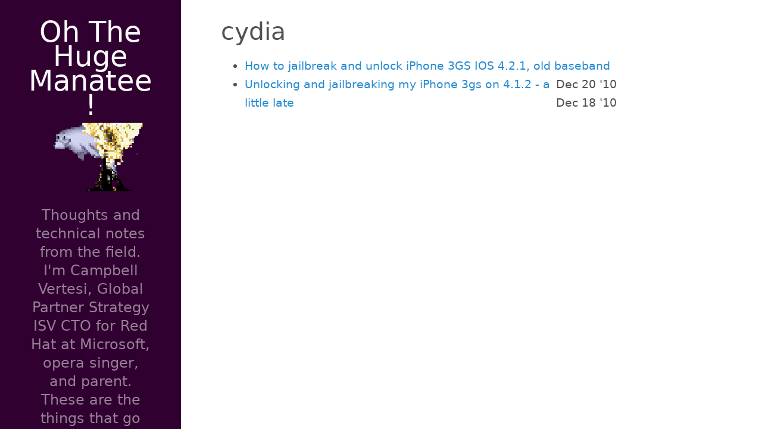

--- FILE ---
content_type: text/html; charset=utf-8
request_url: http://ohthehugemanatee.org/categories/cydia/
body_size: 2024
content:
<!DOCTYPE html>
<html lang="en-us">
    
    <head>
    <link href="https://gmpg.org/xfn/11" rel="profile">
    <meta charset="utf-8">
<meta http-equiv="X-UA-Compatible" content="IE=edge">
<!-- Enable responsiveness on mobile devices -->
<meta name="viewport" content="width=device-width, initial-scale=1.0, maximum-scale=1">
<meta name="generator" content="Hugo 0.102.3" />

    
    
    

<title>cydia • Oh The Huge Manatee!</title>


<meta name="twitter:card" content="summary"/>
<meta name="twitter:title" content="cydia"/>
<meta name="twitter:description" content="Thoughts and technical notes from the field. I&#39;m Campbell Vertesi, Global Partner Strategy ISV CTO for Red Hat at Microsoft, opera singer, and parent. These are the things that go through my mind."/>

<meta property="og:title" content="cydia" />
<meta property="og:description" content="Thoughts and technical notes from the field. I&#39;m Campbell Vertesi, Global Partner Strategy ISV CTO for Red Hat at Microsoft, opera singer, and parent. These are the things that go through my mind." />
<meta property="og:type" content="website" />
<meta property="og:url" content="https://ohthehugemanatee.org/categories/cydia/" />



    


<link rel="stylesheet" href="https://cdnjs.cloudflare.com/ajax/libs/highlight.js/9.12.0/styles/solarized-dark.min.css">








<link rel="stylesheet" href="/scss/hyde-hyde.3081c4981fb69a2783dd36ecfdd0e6ba7a158d4cbfdd290ebce8f78ba0469fc6.css" integrity="sha256-MIHEmB&#43;2mieD3Tbs/dDmunoVjUy/3SkOvOj3i6BGn8Y=">


<link rel="stylesheet" href="/scss/print.2744dcbf8a0b2e74f8a50e4b34e5f441be7cf93cc7de27029121c6a09f9e77bc.css" integrity="sha256-J0Tcv4oLLnT4pQ5LNOX0Qb58&#43;TzH3icCkSHGoJ&#43;ed7w=" media="print">



    <!-- HTML5 shim and Respond.js for IE8 support of HTML5 elements and media queries -->
    <!--[if lt IE 9]>
    <script src="https://oss.maxcdn.com/html5shiv/3.7.3/html5shiv.min.js"></script>
    <script src="https://oss.maxcdn.com/respond/1.4.2/respond.min.js"></script>
    <![endif]-->
    <!-- Icons -->
    <link rel="apple-touch-icon-precomposed" sizes="144x144" href="/apple-touch-icon-144-precomposed.png">
    <link rel="shortcut icon" href="/favicon.png">
    <link rel="alternate" type="application/rss+xml" href="https://ohthehugemanatee.org/categories/cydia/index.xml" title="Oh The Huge Manatee!" />

    

<link rel="stylesheet" href="/scss/custom.c9bb9cdc7e3b8c0c27464cdd02ce48b05b01c1737cdbff727ae9152da7d3b432.css" integrity="sha256-ybuc3H47jAwnRkzdAs5IsFsBwXN82/9yeukVLafTtDI=">

</head>


    <body class=" ">
    
<div class="sidebar">
  <div class="container ">
    <div class="sidebar-about">
      <span class="site__title">
        <a href="https://ohthehugemanatee.org/">
        
          Oh The Huge Manatee!
        
        </a>
      </span>
      
        
        
        
        <div class="author-image">
          <img src="https://ohthehugemanatee.org/images/oh_the_huge_manatee.png" alt="Author Image" class="img--headshot element--center">
        </div>
        
      
      
      <p class="site__description">
         Thoughts and technical notes from the field. I&#39;m Campbell Vertesi, Global Partner Strategy ISV CTO for Red Hat at Microsoft, opera singer, and parent. These are the things that go through my mind. 
      </p>
    </div>
    <div class="collapsible-menu">
      <input type="checkbox" id="menuToggle">
      <label for="menuToggle">Oh The Huge Manatee!</label>
      <div class="menu-content">
        <div>
	<ul class="sidebar-nav">
		 
		 
			 
				<li>
					<a href="/about">
						<span>About Me</span>
					</a>
				</li>
			 
		 
			 
				<li>
					<a href="/">
						<span>Blog</span>
					</a>
				</li>
			 
		
	</ul>
</div>

        <section class="social">
	
	<a href="https://twitter.com/campbellvertesi" rel="me"><i class="fab fa-twitter fa-lg" aria-hidden="true"></i></a>
	
	
	
	
	<a href="https://github.com/ohthehugemanatee" rel="me"><i class="fab fa-github fa-lg" aria-hidden="true"></i></a>
	
	
	
	
	
	
	
	<a href="https://linkedin.com/in/campbellvertesi" rel="me"><i class="fab fa-linkedin fa-lg" aria-hidden="true"></i></a>
	
	
	
	
	
	
	
	
	
	
	
	
	
</section>

      </div>
    </div>
    


  </div>
</div>

        <div class="content container">
            
    <span class="section__title">cydia</span>
<ul class="posts">
    
        
<li>
  <span class="list__title--small">
    <a href="/2010/12/how-to-jailbreak-and-unlock-iphone-3gs.html" >How to jailbreak and unlock iPhone 3GS IOS 4.2.1, old baseband</a>
      
      <time class="pull-right hidden-tablet">Dec 20 &#39;10</time>
      
  </span>
</li>

<li>
  <span class="list__title--small">
    <a href="/2010/12/unlocking-and-jailbreaking-my-iphone.html" >Unlocking and jailbreaking my iPhone 3gs on 4.1.2 - a little late</a>
      
      <time class="pull-right hidden-tablet">Dec 18 &#39;10</time>
      
  </span>
</li>


    
</ul>


        </div>
        
    
<script defer src="https://use.fontawesome.com/releases/v5.12.1/js/all.js" integrity="sha384-ZbbbT1gw3joYkKRqh0kWyRp32UAvdqkpbLedQJSlnI8iLQcFVxaGyrOgOJiDQTTR" crossorigin="anonymous"></script>



    </body>
</html>


--- FILE ---
content_type: text/css; charset=utf-8
request_url: http://ohthehugemanatee.org/scss/custom.c9bb9cdc7e3b8c0c27464cdd02ce48b05b01c1737cdbff727ae9152da7d3b432.css
body_size: 79
content:
.img--headshot{height:115px;width:auto}

/*# sourceMappingURL=custom.css.map */